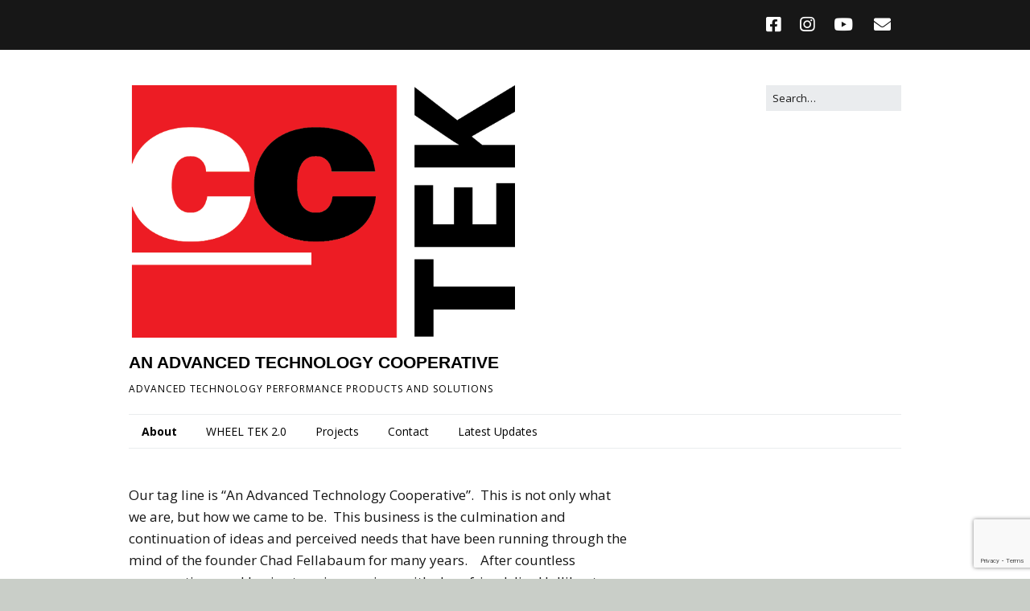

--- FILE ---
content_type: text/html; charset=utf-8
request_url: https://www.google.com/recaptcha/api2/anchor?ar=1&k=6LfGMaEkAAAAAKoh1rBIfKZpWsjC22kTIxMn9dAO&co=aHR0cDovL2NhbmRjdGVrLmNvbTo4MA..&hl=en&v=N67nZn4AqZkNcbeMu4prBgzg&size=invisible&anchor-ms=20000&execute-ms=30000&cb=g71n6se8jfi0
body_size: 48550
content:
<!DOCTYPE HTML><html dir="ltr" lang="en"><head><meta http-equiv="Content-Type" content="text/html; charset=UTF-8">
<meta http-equiv="X-UA-Compatible" content="IE=edge">
<title>reCAPTCHA</title>
<style type="text/css">
/* cyrillic-ext */
@font-face {
  font-family: 'Roboto';
  font-style: normal;
  font-weight: 400;
  font-stretch: 100%;
  src: url(//fonts.gstatic.com/s/roboto/v48/KFO7CnqEu92Fr1ME7kSn66aGLdTylUAMa3GUBHMdazTgWw.woff2) format('woff2');
  unicode-range: U+0460-052F, U+1C80-1C8A, U+20B4, U+2DE0-2DFF, U+A640-A69F, U+FE2E-FE2F;
}
/* cyrillic */
@font-face {
  font-family: 'Roboto';
  font-style: normal;
  font-weight: 400;
  font-stretch: 100%;
  src: url(//fonts.gstatic.com/s/roboto/v48/KFO7CnqEu92Fr1ME7kSn66aGLdTylUAMa3iUBHMdazTgWw.woff2) format('woff2');
  unicode-range: U+0301, U+0400-045F, U+0490-0491, U+04B0-04B1, U+2116;
}
/* greek-ext */
@font-face {
  font-family: 'Roboto';
  font-style: normal;
  font-weight: 400;
  font-stretch: 100%;
  src: url(//fonts.gstatic.com/s/roboto/v48/KFO7CnqEu92Fr1ME7kSn66aGLdTylUAMa3CUBHMdazTgWw.woff2) format('woff2');
  unicode-range: U+1F00-1FFF;
}
/* greek */
@font-face {
  font-family: 'Roboto';
  font-style: normal;
  font-weight: 400;
  font-stretch: 100%;
  src: url(//fonts.gstatic.com/s/roboto/v48/KFO7CnqEu92Fr1ME7kSn66aGLdTylUAMa3-UBHMdazTgWw.woff2) format('woff2');
  unicode-range: U+0370-0377, U+037A-037F, U+0384-038A, U+038C, U+038E-03A1, U+03A3-03FF;
}
/* math */
@font-face {
  font-family: 'Roboto';
  font-style: normal;
  font-weight: 400;
  font-stretch: 100%;
  src: url(//fonts.gstatic.com/s/roboto/v48/KFO7CnqEu92Fr1ME7kSn66aGLdTylUAMawCUBHMdazTgWw.woff2) format('woff2');
  unicode-range: U+0302-0303, U+0305, U+0307-0308, U+0310, U+0312, U+0315, U+031A, U+0326-0327, U+032C, U+032F-0330, U+0332-0333, U+0338, U+033A, U+0346, U+034D, U+0391-03A1, U+03A3-03A9, U+03B1-03C9, U+03D1, U+03D5-03D6, U+03F0-03F1, U+03F4-03F5, U+2016-2017, U+2034-2038, U+203C, U+2040, U+2043, U+2047, U+2050, U+2057, U+205F, U+2070-2071, U+2074-208E, U+2090-209C, U+20D0-20DC, U+20E1, U+20E5-20EF, U+2100-2112, U+2114-2115, U+2117-2121, U+2123-214F, U+2190, U+2192, U+2194-21AE, U+21B0-21E5, U+21F1-21F2, U+21F4-2211, U+2213-2214, U+2216-22FF, U+2308-230B, U+2310, U+2319, U+231C-2321, U+2336-237A, U+237C, U+2395, U+239B-23B7, U+23D0, U+23DC-23E1, U+2474-2475, U+25AF, U+25B3, U+25B7, U+25BD, U+25C1, U+25CA, U+25CC, U+25FB, U+266D-266F, U+27C0-27FF, U+2900-2AFF, U+2B0E-2B11, U+2B30-2B4C, U+2BFE, U+3030, U+FF5B, U+FF5D, U+1D400-1D7FF, U+1EE00-1EEFF;
}
/* symbols */
@font-face {
  font-family: 'Roboto';
  font-style: normal;
  font-weight: 400;
  font-stretch: 100%;
  src: url(//fonts.gstatic.com/s/roboto/v48/KFO7CnqEu92Fr1ME7kSn66aGLdTylUAMaxKUBHMdazTgWw.woff2) format('woff2');
  unicode-range: U+0001-000C, U+000E-001F, U+007F-009F, U+20DD-20E0, U+20E2-20E4, U+2150-218F, U+2190, U+2192, U+2194-2199, U+21AF, U+21E6-21F0, U+21F3, U+2218-2219, U+2299, U+22C4-22C6, U+2300-243F, U+2440-244A, U+2460-24FF, U+25A0-27BF, U+2800-28FF, U+2921-2922, U+2981, U+29BF, U+29EB, U+2B00-2BFF, U+4DC0-4DFF, U+FFF9-FFFB, U+10140-1018E, U+10190-1019C, U+101A0, U+101D0-101FD, U+102E0-102FB, U+10E60-10E7E, U+1D2C0-1D2D3, U+1D2E0-1D37F, U+1F000-1F0FF, U+1F100-1F1AD, U+1F1E6-1F1FF, U+1F30D-1F30F, U+1F315, U+1F31C, U+1F31E, U+1F320-1F32C, U+1F336, U+1F378, U+1F37D, U+1F382, U+1F393-1F39F, U+1F3A7-1F3A8, U+1F3AC-1F3AF, U+1F3C2, U+1F3C4-1F3C6, U+1F3CA-1F3CE, U+1F3D4-1F3E0, U+1F3ED, U+1F3F1-1F3F3, U+1F3F5-1F3F7, U+1F408, U+1F415, U+1F41F, U+1F426, U+1F43F, U+1F441-1F442, U+1F444, U+1F446-1F449, U+1F44C-1F44E, U+1F453, U+1F46A, U+1F47D, U+1F4A3, U+1F4B0, U+1F4B3, U+1F4B9, U+1F4BB, U+1F4BF, U+1F4C8-1F4CB, U+1F4D6, U+1F4DA, U+1F4DF, U+1F4E3-1F4E6, U+1F4EA-1F4ED, U+1F4F7, U+1F4F9-1F4FB, U+1F4FD-1F4FE, U+1F503, U+1F507-1F50B, U+1F50D, U+1F512-1F513, U+1F53E-1F54A, U+1F54F-1F5FA, U+1F610, U+1F650-1F67F, U+1F687, U+1F68D, U+1F691, U+1F694, U+1F698, U+1F6AD, U+1F6B2, U+1F6B9-1F6BA, U+1F6BC, U+1F6C6-1F6CF, U+1F6D3-1F6D7, U+1F6E0-1F6EA, U+1F6F0-1F6F3, U+1F6F7-1F6FC, U+1F700-1F7FF, U+1F800-1F80B, U+1F810-1F847, U+1F850-1F859, U+1F860-1F887, U+1F890-1F8AD, U+1F8B0-1F8BB, U+1F8C0-1F8C1, U+1F900-1F90B, U+1F93B, U+1F946, U+1F984, U+1F996, U+1F9E9, U+1FA00-1FA6F, U+1FA70-1FA7C, U+1FA80-1FA89, U+1FA8F-1FAC6, U+1FACE-1FADC, U+1FADF-1FAE9, U+1FAF0-1FAF8, U+1FB00-1FBFF;
}
/* vietnamese */
@font-face {
  font-family: 'Roboto';
  font-style: normal;
  font-weight: 400;
  font-stretch: 100%;
  src: url(//fonts.gstatic.com/s/roboto/v48/KFO7CnqEu92Fr1ME7kSn66aGLdTylUAMa3OUBHMdazTgWw.woff2) format('woff2');
  unicode-range: U+0102-0103, U+0110-0111, U+0128-0129, U+0168-0169, U+01A0-01A1, U+01AF-01B0, U+0300-0301, U+0303-0304, U+0308-0309, U+0323, U+0329, U+1EA0-1EF9, U+20AB;
}
/* latin-ext */
@font-face {
  font-family: 'Roboto';
  font-style: normal;
  font-weight: 400;
  font-stretch: 100%;
  src: url(//fonts.gstatic.com/s/roboto/v48/KFO7CnqEu92Fr1ME7kSn66aGLdTylUAMa3KUBHMdazTgWw.woff2) format('woff2');
  unicode-range: U+0100-02BA, U+02BD-02C5, U+02C7-02CC, U+02CE-02D7, U+02DD-02FF, U+0304, U+0308, U+0329, U+1D00-1DBF, U+1E00-1E9F, U+1EF2-1EFF, U+2020, U+20A0-20AB, U+20AD-20C0, U+2113, U+2C60-2C7F, U+A720-A7FF;
}
/* latin */
@font-face {
  font-family: 'Roboto';
  font-style: normal;
  font-weight: 400;
  font-stretch: 100%;
  src: url(//fonts.gstatic.com/s/roboto/v48/KFO7CnqEu92Fr1ME7kSn66aGLdTylUAMa3yUBHMdazQ.woff2) format('woff2');
  unicode-range: U+0000-00FF, U+0131, U+0152-0153, U+02BB-02BC, U+02C6, U+02DA, U+02DC, U+0304, U+0308, U+0329, U+2000-206F, U+20AC, U+2122, U+2191, U+2193, U+2212, U+2215, U+FEFF, U+FFFD;
}
/* cyrillic-ext */
@font-face {
  font-family: 'Roboto';
  font-style: normal;
  font-weight: 500;
  font-stretch: 100%;
  src: url(//fonts.gstatic.com/s/roboto/v48/KFO7CnqEu92Fr1ME7kSn66aGLdTylUAMa3GUBHMdazTgWw.woff2) format('woff2');
  unicode-range: U+0460-052F, U+1C80-1C8A, U+20B4, U+2DE0-2DFF, U+A640-A69F, U+FE2E-FE2F;
}
/* cyrillic */
@font-face {
  font-family: 'Roboto';
  font-style: normal;
  font-weight: 500;
  font-stretch: 100%;
  src: url(//fonts.gstatic.com/s/roboto/v48/KFO7CnqEu92Fr1ME7kSn66aGLdTylUAMa3iUBHMdazTgWw.woff2) format('woff2');
  unicode-range: U+0301, U+0400-045F, U+0490-0491, U+04B0-04B1, U+2116;
}
/* greek-ext */
@font-face {
  font-family: 'Roboto';
  font-style: normal;
  font-weight: 500;
  font-stretch: 100%;
  src: url(//fonts.gstatic.com/s/roboto/v48/KFO7CnqEu92Fr1ME7kSn66aGLdTylUAMa3CUBHMdazTgWw.woff2) format('woff2');
  unicode-range: U+1F00-1FFF;
}
/* greek */
@font-face {
  font-family: 'Roboto';
  font-style: normal;
  font-weight: 500;
  font-stretch: 100%;
  src: url(//fonts.gstatic.com/s/roboto/v48/KFO7CnqEu92Fr1ME7kSn66aGLdTylUAMa3-UBHMdazTgWw.woff2) format('woff2');
  unicode-range: U+0370-0377, U+037A-037F, U+0384-038A, U+038C, U+038E-03A1, U+03A3-03FF;
}
/* math */
@font-face {
  font-family: 'Roboto';
  font-style: normal;
  font-weight: 500;
  font-stretch: 100%;
  src: url(//fonts.gstatic.com/s/roboto/v48/KFO7CnqEu92Fr1ME7kSn66aGLdTylUAMawCUBHMdazTgWw.woff2) format('woff2');
  unicode-range: U+0302-0303, U+0305, U+0307-0308, U+0310, U+0312, U+0315, U+031A, U+0326-0327, U+032C, U+032F-0330, U+0332-0333, U+0338, U+033A, U+0346, U+034D, U+0391-03A1, U+03A3-03A9, U+03B1-03C9, U+03D1, U+03D5-03D6, U+03F0-03F1, U+03F4-03F5, U+2016-2017, U+2034-2038, U+203C, U+2040, U+2043, U+2047, U+2050, U+2057, U+205F, U+2070-2071, U+2074-208E, U+2090-209C, U+20D0-20DC, U+20E1, U+20E5-20EF, U+2100-2112, U+2114-2115, U+2117-2121, U+2123-214F, U+2190, U+2192, U+2194-21AE, U+21B0-21E5, U+21F1-21F2, U+21F4-2211, U+2213-2214, U+2216-22FF, U+2308-230B, U+2310, U+2319, U+231C-2321, U+2336-237A, U+237C, U+2395, U+239B-23B7, U+23D0, U+23DC-23E1, U+2474-2475, U+25AF, U+25B3, U+25B7, U+25BD, U+25C1, U+25CA, U+25CC, U+25FB, U+266D-266F, U+27C0-27FF, U+2900-2AFF, U+2B0E-2B11, U+2B30-2B4C, U+2BFE, U+3030, U+FF5B, U+FF5D, U+1D400-1D7FF, U+1EE00-1EEFF;
}
/* symbols */
@font-face {
  font-family: 'Roboto';
  font-style: normal;
  font-weight: 500;
  font-stretch: 100%;
  src: url(//fonts.gstatic.com/s/roboto/v48/KFO7CnqEu92Fr1ME7kSn66aGLdTylUAMaxKUBHMdazTgWw.woff2) format('woff2');
  unicode-range: U+0001-000C, U+000E-001F, U+007F-009F, U+20DD-20E0, U+20E2-20E4, U+2150-218F, U+2190, U+2192, U+2194-2199, U+21AF, U+21E6-21F0, U+21F3, U+2218-2219, U+2299, U+22C4-22C6, U+2300-243F, U+2440-244A, U+2460-24FF, U+25A0-27BF, U+2800-28FF, U+2921-2922, U+2981, U+29BF, U+29EB, U+2B00-2BFF, U+4DC0-4DFF, U+FFF9-FFFB, U+10140-1018E, U+10190-1019C, U+101A0, U+101D0-101FD, U+102E0-102FB, U+10E60-10E7E, U+1D2C0-1D2D3, U+1D2E0-1D37F, U+1F000-1F0FF, U+1F100-1F1AD, U+1F1E6-1F1FF, U+1F30D-1F30F, U+1F315, U+1F31C, U+1F31E, U+1F320-1F32C, U+1F336, U+1F378, U+1F37D, U+1F382, U+1F393-1F39F, U+1F3A7-1F3A8, U+1F3AC-1F3AF, U+1F3C2, U+1F3C4-1F3C6, U+1F3CA-1F3CE, U+1F3D4-1F3E0, U+1F3ED, U+1F3F1-1F3F3, U+1F3F5-1F3F7, U+1F408, U+1F415, U+1F41F, U+1F426, U+1F43F, U+1F441-1F442, U+1F444, U+1F446-1F449, U+1F44C-1F44E, U+1F453, U+1F46A, U+1F47D, U+1F4A3, U+1F4B0, U+1F4B3, U+1F4B9, U+1F4BB, U+1F4BF, U+1F4C8-1F4CB, U+1F4D6, U+1F4DA, U+1F4DF, U+1F4E3-1F4E6, U+1F4EA-1F4ED, U+1F4F7, U+1F4F9-1F4FB, U+1F4FD-1F4FE, U+1F503, U+1F507-1F50B, U+1F50D, U+1F512-1F513, U+1F53E-1F54A, U+1F54F-1F5FA, U+1F610, U+1F650-1F67F, U+1F687, U+1F68D, U+1F691, U+1F694, U+1F698, U+1F6AD, U+1F6B2, U+1F6B9-1F6BA, U+1F6BC, U+1F6C6-1F6CF, U+1F6D3-1F6D7, U+1F6E0-1F6EA, U+1F6F0-1F6F3, U+1F6F7-1F6FC, U+1F700-1F7FF, U+1F800-1F80B, U+1F810-1F847, U+1F850-1F859, U+1F860-1F887, U+1F890-1F8AD, U+1F8B0-1F8BB, U+1F8C0-1F8C1, U+1F900-1F90B, U+1F93B, U+1F946, U+1F984, U+1F996, U+1F9E9, U+1FA00-1FA6F, U+1FA70-1FA7C, U+1FA80-1FA89, U+1FA8F-1FAC6, U+1FACE-1FADC, U+1FADF-1FAE9, U+1FAF0-1FAF8, U+1FB00-1FBFF;
}
/* vietnamese */
@font-face {
  font-family: 'Roboto';
  font-style: normal;
  font-weight: 500;
  font-stretch: 100%;
  src: url(//fonts.gstatic.com/s/roboto/v48/KFO7CnqEu92Fr1ME7kSn66aGLdTylUAMa3OUBHMdazTgWw.woff2) format('woff2');
  unicode-range: U+0102-0103, U+0110-0111, U+0128-0129, U+0168-0169, U+01A0-01A1, U+01AF-01B0, U+0300-0301, U+0303-0304, U+0308-0309, U+0323, U+0329, U+1EA0-1EF9, U+20AB;
}
/* latin-ext */
@font-face {
  font-family: 'Roboto';
  font-style: normal;
  font-weight: 500;
  font-stretch: 100%;
  src: url(//fonts.gstatic.com/s/roboto/v48/KFO7CnqEu92Fr1ME7kSn66aGLdTylUAMa3KUBHMdazTgWw.woff2) format('woff2');
  unicode-range: U+0100-02BA, U+02BD-02C5, U+02C7-02CC, U+02CE-02D7, U+02DD-02FF, U+0304, U+0308, U+0329, U+1D00-1DBF, U+1E00-1E9F, U+1EF2-1EFF, U+2020, U+20A0-20AB, U+20AD-20C0, U+2113, U+2C60-2C7F, U+A720-A7FF;
}
/* latin */
@font-face {
  font-family: 'Roboto';
  font-style: normal;
  font-weight: 500;
  font-stretch: 100%;
  src: url(//fonts.gstatic.com/s/roboto/v48/KFO7CnqEu92Fr1ME7kSn66aGLdTylUAMa3yUBHMdazQ.woff2) format('woff2');
  unicode-range: U+0000-00FF, U+0131, U+0152-0153, U+02BB-02BC, U+02C6, U+02DA, U+02DC, U+0304, U+0308, U+0329, U+2000-206F, U+20AC, U+2122, U+2191, U+2193, U+2212, U+2215, U+FEFF, U+FFFD;
}
/* cyrillic-ext */
@font-face {
  font-family: 'Roboto';
  font-style: normal;
  font-weight: 900;
  font-stretch: 100%;
  src: url(//fonts.gstatic.com/s/roboto/v48/KFO7CnqEu92Fr1ME7kSn66aGLdTylUAMa3GUBHMdazTgWw.woff2) format('woff2');
  unicode-range: U+0460-052F, U+1C80-1C8A, U+20B4, U+2DE0-2DFF, U+A640-A69F, U+FE2E-FE2F;
}
/* cyrillic */
@font-face {
  font-family: 'Roboto';
  font-style: normal;
  font-weight: 900;
  font-stretch: 100%;
  src: url(//fonts.gstatic.com/s/roboto/v48/KFO7CnqEu92Fr1ME7kSn66aGLdTylUAMa3iUBHMdazTgWw.woff2) format('woff2');
  unicode-range: U+0301, U+0400-045F, U+0490-0491, U+04B0-04B1, U+2116;
}
/* greek-ext */
@font-face {
  font-family: 'Roboto';
  font-style: normal;
  font-weight: 900;
  font-stretch: 100%;
  src: url(//fonts.gstatic.com/s/roboto/v48/KFO7CnqEu92Fr1ME7kSn66aGLdTylUAMa3CUBHMdazTgWw.woff2) format('woff2');
  unicode-range: U+1F00-1FFF;
}
/* greek */
@font-face {
  font-family: 'Roboto';
  font-style: normal;
  font-weight: 900;
  font-stretch: 100%;
  src: url(//fonts.gstatic.com/s/roboto/v48/KFO7CnqEu92Fr1ME7kSn66aGLdTylUAMa3-UBHMdazTgWw.woff2) format('woff2');
  unicode-range: U+0370-0377, U+037A-037F, U+0384-038A, U+038C, U+038E-03A1, U+03A3-03FF;
}
/* math */
@font-face {
  font-family: 'Roboto';
  font-style: normal;
  font-weight: 900;
  font-stretch: 100%;
  src: url(//fonts.gstatic.com/s/roboto/v48/KFO7CnqEu92Fr1ME7kSn66aGLdTylUAMawCUBHMdazTgWw.woff2) format('woff2');
  unicode-range: U+0302-0303, U+0305, U+0307-0308, U+0310, U+0312, U+0315, U+031A, U+0326-0327, U+032C, U+032F-0330, U+0332-0333, U+0338, U+033A, U+0346, U+034D, U+0391-03A1, U+03A3-03A9, U+03B1-03C9, U+03D1, U+03D5-03D6, U+03F0-03F1, U+03F4-03F5, U+2016-2017, U+2034-2038, U+203C, U+2040, U+2043, U+2047, U+2050, U+2057, U+205F, U+2070-2071, U+2074-208E, U+2090-209C, U+20D0-20DC, U+20E1, U+20E5-20EF, U+2100-2112, U+2114-2115, U+2117-2121, U+2123-214F, U+2190, U+2192, U+2194-21AE, U+21B0-21E5, U+21F1-21F2, U+21F4-2211, U+2213-2214, U+2216-22FF, U+2308-230B, U+2310, U+2319, U+231C-2321, U+2336-237A, U+237C, U+2395, U+239B-23B7, U+23D0, U+23DC-23E1, U+2474-2475, U+25AF, U+25B3, U+25B7, U+25BD, U+25C1, U+25CA, U+25CC, U+25FB, U+266D-266F, U+27C0-27FF, U+2900-2AFF, U+2B0E-2B11, U+2B30-2B4C, U+2BFE, U+3030, U+FF5B, U+FF5D, U+1D400-1D7FF, U+1EE00-1EEFF;
}
/* symbols */
@font-face {
  font-family: 'Roboto';
  font-style: normal;
  font-weight: 900;
  font-stretch: 100%;
  src: url(//fonts.gstatic.com/s/roboto/v48/KFO7CnqEu92Fr1ME7kSn66aGLdTylUAMaxKUBHMdazTgWw.woff2) format('woff2');
  unicode-range: U+0001-000C, U+000E-001F, U+007F-009F, U+20DD-20E0, U+20E2-20E4, U+2150-218F, U+2190, U+2192, U+2194-2199, U+21AF, U+21E6-21F0, U+21F3, U+2218-2219, U+2299, U+22C4-22C6, U+2300-243F, U+2440-244A, U+2460-24FF, U+25A0-27BF, U+2800-28FF, U+2921-2922, U+2981, U+29BF, U+29EB, U+2B00-2BFF, U+4DC0-4DFF, U+FFF9-FFFB, U+10140-1018E, U+10190-1019C, U+101A0, U+101D0-101FD, U+102E0-102FB, U+10E60-10E7E, U+1D2C0-1D2D3, U+1D2E0-1D37F, U+1F000-1F0FF, U+1F100-1F1AD, U+1F1E6-1F1FF, U+1F30D-1F30F, U+1F315, U+1F31C, U+1F31E, U+1F320-1F32C, U+1F336, U+1F378, U+1F37D, U+1F382, U+1F393-1F39F, U+1F3A7-1F3A8, U+1F3AC-1F3AF, U+1F3C2, U+1F3C4-1F3C6, U+1F3CA-1F3CE, U+1F3D4-1F3E0, U+1F3ED, U+1F3F1-1F3F3, U+1F3F5-1F3F7, U+1F408, U+1F415, U+1F41F, U+1F426, U+1F43F, U+1F441-1F442, U+1F444, U+1F446-1F449, U+1F44C-1F44E, U+1F453, U+1F46A, U+1F47D, U+1F4A3, U+1F4B0, U+1F4B3, U+1F4B9, U+1F4BB, U+1F4BF, U+1F4C8-1F4CB, U+1F4D6, U+1F4DA, U+1F4DF, U+1F4E3-1F4E6, U+1F4EA-1F4ED, U+1F4F7, U+1F4F9-1F4FB, U+1F4FD-1F4FE, U+1F503, U+1F507-1F50B, U+1F50D, U+1F512-1F513, U+1F53E-1F54A, U+1F54F-1F5FA, U+1F610, U+1F650-1F67F, U+1F687, U+1F68D, U+1F691, U+1F694, U+1F698, U+1F6AD, U+1F6B2, U+1F6B9-1F6BA, U+1F6BC, U+1F6C6-1F6CF, U+1F6D3-1F6D7, U+1F6E0-1F6EA, U+1F6F0-1F6F3, U+1F6F7-1F6FC, U+1F700-1F7FF, U+1F800-1F80B, U+1F810-1F847, U+1F850-1F859, U+1F860-1F887, U+1F890-1F8AD, U+1F8B0-1F8BB, U+1F8C0-1F8C1, U+1F900-1F90B, U+1F93B, U+1F946, U+1F984, U+1F996, U+1F9E9, U+1FA00-1FA6F, U+1FA70-1FA7C, U+1FA80-1FA89, U+1FA8F-1FAC6, U+1FACE-1FADC, U+1FADF-1FAE9, U+1FAF0-1FAF8, U+1FB00-1FBFF;
}
/* vietnamese */
@font-face {
  font-family: 'Roboto';
  font-style: normal;
  font-weight: 900;
  font-stretch: 100%;
  src: url(//fonts.gstatic.com/s/roboto/v48/KFO7CnqEu92Fr1ME7kSn66aGLdTylUAMa3OUBHMdazTgWw.woff2) format('woff2');
  unicode-range: U+0102-0103, U+0110-0111, U+0128-0129, U+0168-0169, U+01A0-01A1, U+01AF-01B0, U+0300-0301, U+0303-0304, U+0308-0309, U+0323, U+0329, U+1EA0-1EF9, U+20AB;
}
/* latin-ext */
@font-face {
  font-family: 'Roboto';
  font-style: normal;
  font-weight: 900;
  font-stretch: 100%;
  src: url(//fonts.gstatic.com/s/roboto/v48/KFO7CnqEu92Fr1ME7kSn66aGLdTylUAMa3KUBHMdazTgWw.woff2) format('woff2');
  unicode-range: U+0100-02BA, U+02BD-02C5, U+02C7-02CC, U+02CE-02D7, U+02DD-02FF, U+0304, U+0308, U+0329, U+1D00-1DBF, U+1E00-1E9F, U+1EF2-1EFF, U+2020, U+20A0-20AB, U+20AD-20C0, U+2113, U+2C60-2C7F, U+A720-A7FF;
}
/* latin */
@font-face {
  font-family: 'Roboto';
  font-style: normal;
  font-weight: 900;
  font-stretch: 100%;
  src: url(//fonts.gstatic.com/s/roboto/v48/KFO7CnqEu92Fr1ME7kSn66aGLdTylUAMa3yUBHMdazQ.woff2) format('woff2');
  unicode-range: U+0000-00FF, U+0131, U+0152-0153, U+02BB-02BC, U+02C6, U+02DA, U+02DC, U+0304, U+0308, U+0329, U+2000-206F, U+20AC, U+2122, U+2191, U+2193, U+2212, U+2215, U+FEFF, U+FFFD;
}

</style>
<link rel="stylesheet" type="text/css" href="https://www.gstatic.com/recaptcha/releases/N67nZn4AqZkNcbeMu4prBgzg/styles__ltr.css">
<script nonce="1yn7kr8Q8uGAWNaWBttk3Q" type="text/javascript">window['__recaptcha_api'] = 'https://www.google.com/recaptcha/api2/';</script>
<script type="text/javascript" src="https://www.gstatic.com/recaptcha/releases/N67nZn4AqZkNcbeMu4prBgzg/recaptcha__en.js" nonce="1yn7kr8Q8uGAWNaWBttk3Q">
      
    </script></head>
<body><div id="rc-anchor-alert" class="rc-anchor-alert"></div>
<input type="hidden" id="recaptcha-token" value="[base64]">
<script type="text/javascript" nonce="1yn7kr8Q8uGAWNaWBttk3Q">
      recaptcha.anchor.Main.init("[\x22ainput\x22,[\x22bgdata\x22,\x22\x22,\[base64]/[base64]/[base64]/bmV3IHJbeF0oY1swXSk6RT09Mj9uZXcgclt4XShjWzBdLGNbMV0pOkU9PTM/bmV3IHJbeF0oY1swXSxjWzFdLGNbMl0pOkU9PTQ/[base64]/[base64]/[base64]/[base64]/[base64]/[base64]/[base64]/[base64]\x22,\[base64]\\u003d\\u003d\x22,\x22InzCgGE3wqbDtGPDlsKNw5jCpV0Dw7DCqgoVwp3Cr8OXwrjDtsKmEHvCgMKmETwbwokRwr9ZwqrDg0LCrC/DuVVUV8Kqw7wTfcKGwoIwXWLDrMOSPD1CNMKIw5rDtB3CuiM7FH96w7DCqMOYacO6w5xmwrNiwoYLw4FibsKsw4jDpcOpIgbDlsO/wonCvcONLFPCusKhwr/[base64]/Dp8OFDsKgwqZ+wqfCi8Odw5XDvAwaM03DrWcHwonCqsKuVcKDwpTDoyXCq8KewrrDh8KNOUrCtsOyPEkDw5cpCFnCrcOXw63DicOvKVNdw6I7w5nDjk9Ow40BdFrChR5Nw5/DlG7DjAHDu8KjUCHDvcOTwozDjsKRw5E4XyAzw5UbGcO6V8OECU3CkMKjwqfCkcO0IMOEwoEnHcOKwo/Cj8Kqw7pMIcKUUcKkQwXCq8O2wpU+wod4wr/Dn1HCrsOSw7PCrzvDhcKzwo/Dt8KPIsOxf0RSw7/Cuyo4fsK3wpHDl8KJw5bChsKZWcKKw5/DhsKyNsOlwqjDocKdwr3Ds34uL1clw7/CvAPCnEM+w7YLFzZHwqc4aMODwrwiwo/DlsKSGsKMBXZ4T2PCq8OcLx9VdMK6wrg+LcOqw53DmVARbcKqNsOpw6bDmDvDssO1w5pQLcObw5DDmSZtwoLCvsOowqc6OQ9IesOlWRDCnHELwqYow53CmjDCig7DssK4w4UwwonDpmTChMK5w4HClgfDlcKLY8O4w58VUXjCr8K1Qw8CwqNpw6jCqMK0w6/Dh8Omd8KywrplfjLDpMOEScKqRsOeaMO7wofCiTXChMKhw4PCvVlpDFMKw4VeVwfCtsK7EXljMWFIw5RJw67Cn8OwLC3CkcOXAnrDqsOXw43Cm1XClMKcdMKLTMK2wrdBwqkBw4/DugDCrGvCpcKsw4N7UFddI8KFwqDDpELDncKROC3DsXEgwobCsMOLwrIAwrXCjMOdwr/DgynDlmo0dlvCkRUfH8KXXMO/w70IXcK1WMOzE3wlw63CoMOFWg/CgcKjwq4/X0zDk8Oww45cwpszIcOlA8KMHjzCiU1sEcKrw7XDhBx8TsOlO8Ouw7A7SsOtwqAGOGARwrsSDnjCucOSw4pfawXDpyhlDC/Dig8tDcOawqfCkSYxw67DsMK0w7BVIMKfw6TDgMOCN8Kvw5XDtQHDnygzfsKqwr0Kw4ddZMOwwrQoYMK/w4XCtlx4OmvDjwgbdUdAw77DvnHCocKLw6zDkFh2DcKnTQ7CsmbDllnDrVnDixnDpcKJw5rDu1VawqIbBMOyw6nCnlLCrMOoScOow57DlB87RmLDrcOIwpXCmUBXHXjDj8KjQcKkw5t+wozDj8KsXkTDk2/DuhjCjsK8wpDDkHBPdMOuHMOgMcKrwp1iwr3Cvg/Di8OZw74MPsKCcMKofMKVecKSw4B9w55ow7tDZ8OUwpXDvcKxw6FOwobDkMOTw5x7w4wxwrwhw6nDq38Mw51Bw4fDpcOVwq3CjAbCnXPCvyLDtjfDicOhwprDuMKFwqRwOyUpAk1gfF/CrT3DjsOZw4fDjsKCZMKDw5FGOX/CnH1wfxPDs2Z+VsOUGMKHGhjCilLDjgzCvFrDphHCocORWHMhw4XDmMOHF1fCtcKhQMO7wqhSwonDv8OnwpXChcO+w6fCtMOCCcOEclrDmMKhYU5Cw4/DsS7Cl8KLJMK4wrZjwq/Cq8ORw6EhwqHCkl0UPMOcwoE8DV0PSGUNaH8yXcOyw5JYdCTDrEHCvTsPGHrCv8Ovw4ZWFldswpIBfUB4Nhhzw79jw7cIwpVawrTCmRzDrG3CshXCuR/Cr0t+MBcaPVrChw84MsOwwpHDjUzCmMKnfMObF8ORw6DDhcKIKcKew4JNwpvDvA/Cg8KYcRwxFnsRw6gwRC0yw5QKwpV3AcKjPcOswrccMnrCjBzDkWTCv8OZw6p0fjJBw5TCtsKdLMOXesKnwq/CocOGUntZdR/CgXjDlcKafsOgHcKfBnXDscK+SsOdRsKBAsOlw77CkT7DjlsBSsOhwrPCqBnCt3wIwrHDicK6wrDCusK/dVzCicKuw704w5TCmcKMw5HDvhnCisK6w6zDphjDtsKqw7jDu3nDocK3bDDCqcKXwo3Dj03DnBfDlSsjw68nJsOTcsOOwpTChx7DksOYw7lMW8KpwrzCucKJe2Y7wrfCjlDCtsKQwopcwp0/F8KxAsKsJMORSRg3wqFTMcKywq7Cp3/CmjVOwpPCgsK0H8OKw40SQ8KJQDQgwqlTwrUcWsKtNMKeXMOqe0BywrPCvsOFAWI5Smh+HUhdbUXDqnMuHcO1asOZwp/DosKybBZFTMODMgYYWcK+w4nDihtmwqFZXhTClHRcXVfDvsO5w4PDicKOBSfConpwLDDCvFTDucKkB1bCqGk1wo/CksKSw7TDjAHDp0d/w43CgMOpwoEQw5vCuMORVMOoLsKbw6rCv8OJMzIZM27CqsO4HsOHwpEjL8KKJmXDhcOTLcKKFDzDt3zCpcOaw5PCuGDCoMK/J8OEw5fCm2QJNTnCnz4IwrrDlsK/ScOrZ8KuBMKRw47Dt1/CicO2woTCncKYF1ZOw4PCqcONwq3CvzogasO/w4fChztnwr3DucKMw6vDj8O9wojDm8OnKsOpwqDCoF7Cu0/DshQpw5d7wrXCiWsHwqLDosKmw4bDghNAPTRlA8O2e8KxSsOIesKXVBNWw5Ruw4xjwq9iLWbDmhwgJsKqKMKew5UxwqjDtcOyeULColQgw7YxwqPCsnp5wqhnwrY7MmbDrUFjCHBLwpLDtcO8C8KhE3fDsMO7wrpBw4DCnsOoCsKjwq5aw4QPGlIWw5VzGAvDvjPCqD/[base64]/Dm2UJw73Ckw5fFsK1w7HDlhsJAsOHZl3DhcKLw73DhcKSGcO0Q8OlwrfClBjDqgImNjfDrsKiK8KJwrXCgG7DgcK5w6pkw5fCrUDCjAvCvMKgbcKEw5sWecONw57Dv8Ohw41GwrHDimvCsSVkSzkQCnoeaMOMdX3CrS/DqMOKwqDDmsOjw71ww4PCsQJZwpZcwr/[base64]/DjEs0w4vDt0LCrTVcWHXCm3zDiMOQw7XDrXvCm8Kew4DCiV3DksOFfMOTw53CsMONYjFOwojDu8OFcm3DrlYvw7/DmSYmwqJQMyjDiUVUw69PSx/CoUzCuzHCh30wNEMSRcOUw4tlX8KpHw/CusKWwpfDlsOmcMOLacKYwqDDvC/Dq8O6R1IFw6/DvyjDo8K/McO6QcKWw43DlcKEUcK2w6PCmMKnQcOyw6fCu8KqwpHDoMKoRXQDw43DhCLCpsKKw6xVNsK3w6dJI8O4L8OmQyTCtMOsQ8OrfMO3w4ozHcKIwpzDlDB5wosPIRI/BsOSey3CvnslA8KHZMOXw7TDuTHDgB3Co0EFwoDCv2Njw7rCthpbZSrDusOLw48cw6FTPifCt2RhwoXCkCRiJmbCiMOXw5/DuQ5NQcKuw5gaw4XCvcKfw5LDicOSY8O1wqMYH8OHF8KoWMOGG1Y2wrTDn8KFHsKjZTdiFcK0PAvDicKlw7lxWCXDo2rCi3LCksOjw5TCsynCnC/DvcOIwpt+w7RTwoJiwpfCkMKMw7TCiyRBw5hlTEvDgcKlwrhjekQncThXTmPCp8KTVzNDJyZCP8OZOMOhUMKsLAHDscOlExTClcOSH8K6wp3DohQnUiRHwq0Pf8OVworCkRtcBMKEdg7DjMKXwrhXw5dmGsKGN0/CpATDk30kwrgIwonDlcK0w43Dhlk9BgdpXsKcCcODf8Orw6rChyBOwqXCncOieTMkJsOVaMO9wrDDusOWMkTDq8K9w7wQwoY3WQjDiMKAbyPCoXZpw5DCrMOzVsKvwpPCowUww7zDjsKVQMOLccKawpJ2d3zClRZoWU5ow4PCuAANfcKuw67CrmXCk8O/wr1pTCnDsjzCnMOhw4NYNHZOwqsVSULChh/Co8OiSy0VwoDDoQoBZUMgVUEnRk/DgBdYw7Upw5loKcKgw7Z4LMOFW8Kowo1mw5V3Zghkw4DDs3xgw4dVWcOAw7MQwqzDsXLCpx8qfcOMw5x8w7htccK6wq3DuxPDkE7Do8KPw6/Dl1prHi1swqHCtCotw43DgifCgEXDiVUBwoIDYMKmw4F8woZWwqJnOcK/w4/CpcOBwp1nC1vDhMO8fCUKRcKWCMO5KxrDo8O6KsKOAylNZcOUYV/CkMOUw77DncOrCgbDjMOqwojDvMOlLR0dwoDCulbCtVZsw5kDIsO0w4Y/wotVbMKaworDhQ7CqTd+wo/DssKxQQ7Dh8OSwpMNEsKqGw3DtE3DrcOOwoHDmTbDmMKLZBbDmxbDrD9OK8Kkw40Fw7Y6w5oLwppCwrVkQVl3RH5FasKMw47Du8KfWHjCmk7ChcKlw59fwpnCp8KPNgPCnWRMccOpKMOaChPDlSAFEsOGADnCl0HDmmgnwoE5XF7CsHBWwqlpGXrDlE/CtsKyEzzCo3DDsFPCmsOYLwpTNTUkw7dCwoofw6xNQVEAw77ChsKmwqDDgTIUw6Jjw47DtcOaw5ECwofDu8OQZXsvwpJHbmtXwpPCkyl/XMOyw7fCqFoLfhLCjk53woDCk0x6w4TCvMOyfideVwjDhB3CuDosQ2tzw7V4wqMEEcO8w4/[base64]/DjMORAMOjwqcRMMOWw5tUYnrCmFVEw5t8w4A9w6wwwr/[base64]/CgcOmGXHDjm0MQMKZIzU3w4XCk8OtAG/Dnl56DcOfwo4uelBFJw7Dg8KywrIHZsKycnvCvxjCpsKbw4tbwp81wpHDqk/Cr2wTwqTCqMKZwqpVEMKuSMOzAwbCrcKHIn4QwrhEAEogUGDCvsK1wqcFSFF8M8KIwqnCqHnDj8KZw4RVw6sbwpnDksOSXU8LBsKwLhjCqGvDhcO9w6tYLXzCvMKBejXDqsKtw4Y/w4lzwqN4KGzDrcOJGsOOe8KsWS18wo7DgQtiAUjDglRsdsO9URRew5LCqsKpWzTDlMKWGMOYw6XCpsOgasOmwosUw5bDhcKlDcKRw5LCisKvH8KMJXjDjQ/CuxBjcMKTw7zCvsOKw6VswoEYBcKMwotXHCjChwsbEMOCCcKQdRA0w4oyW8OwesKfwonCn8K+wqhtThfDo8Ouwr7CoATDuT/DkcOLCcKkwozDqXjCj0HDhGjCvlojwq0LZMOlw7LCiMO0w65nwoXDnMO9NC5hw6VyQsOyfGV6wqonw6fDnVVdfHXDlzfChsOPwrpAYMOQwo82w7sxw4XDmsKZDExZwrLCkWcedcKxHMKjLcOowr7Ci08hTcK2wr/Cl8KuHFZ0w7TDnMO4wqBtVcOlw4/Cqjs4Y1HCvxLDicOtw4k1w5TDtMK7wq3DgTrDrELDvyDDr8Obwo9lw6prVsK/wrVCV3gpLcKcJjgwLMKQwpMVw7HDuTXCjG7DgnbCkMKbw5fCpznDgsKuwrvDul7Dg8OIwobCiy0yw6Urw4NZwpQNJ3NWKcKYw6c9wqHDi8OLwpnDkMKDUB7CpsKzWDE3YsK3ccO4U8KWw50ePsKFwpYxLTDDvMK2wobCmnJOwqjDrSzCgCzDvDMvCkdBwoPCsF/Dk8K8ccOlw4oNL8KlM8KOwo7CkFRDfms/WcK2w4IGwqVNwqlVw47DuBzCoMKow4Qqw4/DmmQRw4wGXsKSJF3CvsOjwoLDgSvDh8KwwqDCiAF6wotgwpETw6Zuw64eN8O/A1jConvCgcOELFXDqMKxwqvCisOlEgN8w4nDmBRiHTTDi0/DsFEpwqljwpPCk8OeHTUEwrQPesOMPD/[base64]/[base64]/[base64]/[base64]/wqAswq7Ckg3DmcOFwovCt8KMfhxQworCg8OfTcKawpvDoyvDmC7CkMK8wojCrsKxaDnDi3HDnw7DtMKiRcKCIX5hJkMbw5nDvit/w5HCr8OLRcOLw6nDlGM4w6hxUcKIwq4MGhVRRQrCjnTDn2EzRsKnw4JmUsOqwqwFdADCiU0lw4DCucKIC8Khe8KUMcOhwrLCnsKlw7lswrJMJ8OTekvDm2FBw5HDghnDpCwiw6IPQcO7wpU7w5rCocOCwqcAWCY7w6LCrMOMVC/DlcKnGsOfw6piw5wQFsOXGsOmEcO0w6ErX8OuJR3CtVZaalc/w5rDg2gtwoPDvMKiQ8KybMOVwonDtsOnEUnDrsK8XnEswoLCqsOOA8KSJUfDjsKKVADCoMKdwqBkw41xwonDhsKNWCV0KcOlc2nCu28gGMKfEhjCrsKLwqw9SDnCjmPCml3CuFDDnj40w7Z0w7PCtXbCjTZGZsOyVgwCw6HCosKXIHLDgG/CusOww4JewqNVw5FZZyLCnmfDksK5w5Zgw4c7a2p6w7cdJsK/RsO5ecOYwqFvw4PDmDAww5DDosKWRx3CrsKzw7lpwrvCn8K7DcOMWVjCvyzDrT7Cp3zCvB/Doi9+wrVQwojDtMOhw6UDwoMSF8O9JGl3w4bCqcKtw5/[base64]/[base64]/Dr8KjCcOYw7PDlwpaY0HCpWLDhVzCq8OnSsKow5zDgALCtgfDksO8QH4aQcO1JsKzalg1KUBWwrTCjjJWwpDCksKMwqhSw5bDvMKSw7g5U0hYA8KQw7DDiTlpG8OjbzAkchYwwo0EHMOdwr/DhCdDOBhiDsO/woEEwq00wrbCtMO9w5Y7TMOXTsOdCC/[base64]/w4UKwowkMBVELGPDqMKhwrNjYEXCj8KgV8O8wr3Dv8OYWMOjWx/[base64]/[base64]/OMOiwpfCngzCvMOzGsOcSGEXPCEsw5dwd1nCszlow5DDlTLDgAoNI3DDmyTDlcKaw6M7w5jCt8KLFcO5bRpoZ8O1woZzPR7DrcKTOcKfwoHCvw5WOcOww7E8UMK+w7gZbCpzwqsvw5nDrUZDTcOrw7zCr8OoKMKtw61/woVkwqlfw5x/[base64]/ZU7DvB/CmRxvw6vDlTcJbsKTHAXChknCiAVMawnDh8KRw5d4ccKze8KJwox6wrQKwosmVEh+wrnDrMKCwqnCljRWwpDDrFQpPRk4A8OzwovCjkvCjzMUwpLDuxwvaQsiCsKjGyzChsKawpvCgMK1e1fCoxxQL8OKwpoLAynChsK8woUOFWo+eMO+w7vDni/[base64]/[base64]/CsxzDizwAw5jDicK6w7MKw67CncODFcKWGsKcDcOYwrx2PCHCoixifB3CnsOZdAUrHsKcwpoywqg6T8Kiw6dIw7Vywp1uWcK4GcKKw6B7dy5jw7ZHw5vCrcKgfcOWQyXCmMOyw4VFw4PDm8KtWcO3w7XCuMOow5ogwq3Cm8KgIhLCtFohwqnDlcOlUXF/VcOrH3XDncKrwopZwrLDtcOzwpFLwrrDm1dww6Nuw74Rwo0WcS7CtTrCuWTDkw/[base64]/Ck2lBwqrCsEozLsOlf8OKOMOsb1fCrVPDkgl7wrXDjD/CklEsIELDp8KkasOJQxfCv1RcJMOGwopwJ1rCligPwolKw6TCucKswrFAQ2HDhC7Cozwrw7HDjS4EwrjDhVU0woTCk0VCw6nCgyc2wqcJw4Faw7kVw4tUw7c/[base64]/w4fCpMOOwrpqAsKXJsO8RDPDicKIw67DmhrCvsKdIMO/V8O2NGp3UicLwq1ww55pw6nDohjDtQYxEsOfaTXCsWIKW8O5wr3CtUZKwovCtRdLaWPCsHLDkh9hw6xLFsOncxxew4lALDZpw6TCmBLDnsOOw7ppKcKfIMOzE8Kzw4EZAcKYw5LDlsO4O8Kuw4nChsOWM2bDksOZw50cH0rCkBnDiSYFOsOSUgw/w7HDvEzCqcOlGUXCvlpew5MUw7bCi8KfwprClsKBWRrDtmnCmcKGw5bCjMOTecKAw644woXDv8KRCkp4VGMVVMKswqfClzbDmHTCsSoqwpgjwrXCk8O1CsKTWC7DskkeesOnwpfCs2d3WVUSwovCjTRyw5hJbVXDvx3CmEMuC8K/w6LDjcKfw58xE3rDvsO5wo/[base64]/CqHHCj3RzE8KZecOJw70Hw5Mkwqp0NibCscKMXCXDusKaX8KOw4NFw6ZADcKCw7jDrcOYwrbDpVLDhMKiw6zDosOrLUHDq31zc8KQwpHDsMKSw4NGUkJkAwzCnHp7wonClB8Sw7nCrcO/w4zCu8OIwrfDqHTDscOlw43CvUTCnWXCo8OXJjdRwp5DTlPCnMOhw4TCnmTDnh/DlMO+JyhhwowXw4YJfn09aV95QCd+I8KXNcOFTsK/w5PCsQPCpcO2w4YDZDtKeG7Cj01/w7vCqcO6wqfCnXNgw5fDvSZzw6LCvixMw4sUM8KMwoZzHsKQwqgsTXRKw7XDpmIpDFciIcKKw65FZjIABMKpd2/DlcKQG3bCgsOYGsKFPAPDg8KMw4siE8Kow6tqwp3DoXJ/w5DDo3jDjXLCmsKGw5/CghloE8OswpoJdDnChsKwFXMCw4MJWMOGTzxSdcO7wodzY8Kow5zDo2fCr8KkwpkPw6xhZ8Oww6IiNlk/X1txw5smWyPDg2QZw7TCocKLEkwXc8K/KcKAERVNwrDCj2pXciFhI8KDwpbDiDAhw7FJwr55R0HDsnDDrsKRb8K6w4fDv8Onwr7ChsO2NkPDqcOrZy/[base64]/[base64]/wqvCvcO/w5/[base64]/[base64]/Dn8OEB8OfZE4zEyEaJ8KXwr7CjBg0w57ChkvDshbCgwB3wrrDrsKZwrZDPHN+w7PClFnDmcKgJ10pw5JKeMKEw6I1wq53w5/DmlXDrEdxw4Ihwpcyw47DjcOqwrDDkMKmw4AjLcOIw4TDiz/DosOhV0bCnVTClsO7AybCrsK+IFvChsOrwrIGBioEwo3Di2lxccOJVsKYwq3CojnCi8KWcsOwwo3DvAd4GyvCkQLDu8OBwrYGwr3Cq8Orwr3DqBvDmMKaw4HDrRU2wqvCnwXDlMKpNQcPARPDkcOcJgrDusKKwqMIwpDDjUwGw7kvw5PCgg/DocOhw67CqsObPsOIC8OrdsOqD8KVw6VUYsOow4jDtVZ+TcOoMsKZasOvJsOPRyfCrMKnwpkKRxrDiw7DhsOBwonCuxkUwr9/wpfDnQTCr0BAwrbDg8K9w67DuGVTw7NNPsKmLcOAwrYFD8KZEGpcwonCuzjCicKMw5I4cMKDZ2Fnw5Qgwr1QDTjDg3U8w4E3w5cUw7rCoHbClnpGw5DDgSIqFXLCmnRKwonCmUnDpGvDgcKrRHAQw4rCggjCkh/DvsKxw47CjMKCw79iwpVGFx7DoWdvw5LDssKtF8KgwpXDg8Kvwr0KXMOjBsKKw7Vhw7s2CBIHEkrDi8OWw6TCoB/CoXrCqxbDnEx/VUcfejHCisKkcB4fw6vCusKGwpl6IcK3wqNXTBnCuUYtworCkcOOw7rDgAkCYzHCgXN+wq9XNcOfwpTCiiXDlsKOw5kEwrQyw4xWw5Amwp/[base64]/[base64]/Dk8K8wrtgw4LCu1zCmyLDgRwkw5jDi8Krw7nDscK2w6PCjy8Vw4oRZMKfKmnCpjvDp0glwq0rPnBCCsKtw4hsAEgYXH7CsVzChcKlO8KHc27Cthssw5BEw4/[base64]/[base64]/VsOywqHCh8KhQR1Hw7oew5HCscOdw5EpwqrDgCAkw6rCjxDCq3DCncKxwo8LwrnCq8OhwrAjw4XDksOnw5fDk8OzUcOfcnnConAgwpDDhMKjwo9jw6PDscOmw7x7PBXDicOJw7lQwoN/[base64]/Cm8ORw5vDnz7DjFfCl8OaDsKqw4gEVwl2wpsNFwcxwonDgsKow53DrcOCwrDDgMKYw7FvfcKkw6DCjcOmwq0PYz7ChVptC3UDw60Kw5x/wo/Cu3rDu0UjTRbCnsO5DHXCgA7CtsK7NhrDiMKHw7PCmcKYZG1pJVReC8K5w6kOKjPCh1RTw6TDmm0Pw441wrzDhMKnBMOfwpXCuMKjHlbDmcO/G8KowpNcwoTDo8KVLUfDjUYMw6bDlhcbU8KiFlxTwpDDiMKqw57CjcK5GXfCpzt7NMOnAcKUdcOYw5FCIDLDpcOww4PDoMO7w4bCqMKxw7RFOMKnwojCm8OacxTDv8KhIMOUw4h/wqfDocKuw658bMO6bcKHwpQ2wprCmsK4TEjDtMKSw5LDg09cw5REHcOpwp9zQyjDs8OPPBsbw7DDhAV4w7DCpAvCpDHDmzTCiAtMwr/Dq8KiwpnCnsOMwoUNHsO1XMKKEsODNxXDs8KiIRdPwrLDt1x9wrotKQQCHk5Xw6TDk8Kfw6XDosKbwpEJw4MdRGIUwrxWKDbCmcOMwo/DocK+w4fCrwHDsHE5w7rCrsOeGsOOdAXDpF7Dm0/DuMOkXVxSeW/CrHPDlsKHwqJ6YBZ+w5nDuRoRM1/[base64]/[base64]/Dh1QbwqJjRcKkwq3Co8O+w6xySsKDJQxIwojDocK/[base64]/ClsKsOwsiw5ohwq9CHxR2eMKEfUPDlsOqw7rDpMKKwoTDocKBwofCjTXCkMO3CyLCuQEMGVRlwrLDiMObOcKnCsK2M0/CtMKLwpUhRcKlOEtJV8K7C8K7EwjCl1fCncOww5DDjcKuDsKBwqfCqsKsw43DmUlrwqIDw7tNInAuTyVGwqDDrkPCn2PCtAPDoi3Cs3jDsyXCrsOpw50cNE/CoXMnLMKlwphdwqLCqcKqwrAZw4USY8OgCcKOwqZpGcKCwrbCm8Kkw7clw7Vww6sgwrZfB8OXwr5MEDnCg0Q9wo7DgBvCg8OXwqUXDEfCiCFfwq8/woZMC8Old8K/wqR6w5VBw5RHwoBQIEPDqjXCpnvDokB0w6rDucKvSMO1w5PDh8OOwrvDscKSwqDDncK4w6XDqsOjE2xyUHRpw6TCugpkesKlEMOiCsKzwp8SwrrDjXhgwrMmwptOwrZMX24Nw7g/UFIhRMOGeMOEEDYmw7nCusKrwqzDpE8BacOJXD/[base64]/DgH/DsWkOwq8Xw6dlw6sBc8OsXMK9w7QxR2HDtnzCnV/[base64]/[base64]/ChgDDl3/CqhvDp8O9wpk7w5LCk0V/Lm/[base64]/RcOTHcKyw6/CgUjDmwPDk8KAfBzCu0bCsMKoWcKDwrfDj8Ogw4NLw57ChDIuMX7DqcKRw7XDuRXDl8Kxwrc9dcOmKMODRsKbw51Dw5LDjUPDmnHCklXDuy/DqxTDiMO5woNVw5jCq8Oew75jw7BNwqkTwrcFwqnDlsKlLyTDuBzDgCjCicOCJ8K8T8K1IsO+RcOgXMKaBA5SQi/CpsO+TMO8woFSOzovWMKww7xCI8OgMMOaDMOlwqTDisO6w481ZcOTCAjChhTDg2LCqkvCo098wq8NflAEX8KowoLCtHHDugdUw7nCiGjCpcOJLsK7w7B8wo3Di8OCwoQ1w7zCvMKEw75mwolQwrjDnsOSw4HCvmHChB/Cu8O8LiHDicOaV8Oow7DCigvDh8KKw7wOU8Kmw7ZKFMO5b8O4wrssCcOTw57Dr8O4B2rCmHvCon1twrRTTm9KdinDnWTDoMOtK3tRw5Q/wp1ow5XDvsK6w5NYI8KGw6t8wocXwqrCtCjDpH3Cq8K9w57Dt03CosO6worCqQ/DhcOvRcKeGgXDizjCqUrDj8KSJEN1w4/Dt8Otw7NnWBJZworDu2TCgsKmeiPCmsO1w67CvMK/w6/CgMK4w6ggwqvCuxjCnyLCogPDvMKhNBLDtcKiHMOQEMO9FQpWw53ClVjDhQwVw5rCv8Ojw4ZKFcK7fCVhOcKaw6McwoHDh8OZPMKBUgRbwobCqD/DlmhsCjLDksObw45iw55NwqnCjXjCrsO5TcOnwowAMMOXLMKqw5rDu083fsOFEFnCghbCsTcFTMOqw6DDi2IpKMKFwqBTCMKCQg7CnsKxP8KoRcOJFDvCkMOIFcO5AiciZGbDusK5L8KGwr9cIU5yw6UtW8KXw6HDjMOOHMOfwrUZS03DqVTCtwVVNMKCHMOXwo/DjCnDs8OOM8OfH3XCm8O4HRIyYmPDmRHCrsKzw5vDtSDChHJ5w7cpWkcQUVUsWcOuw7HDpRDClAvDs8OWw68twodwwpciVMKlbcObw6tKKwQ+eHjDu1I/[base64]/Z8Oaw57DmD4Ywq8BV8KqMcOCw57DhcOUwrNrOMKQwpc4I8K5LlNaw5TCiMOHwqTDvDUUEH1rVMKzwqLDoj9cw6YASMOpwqN3UcKXw6jCu0xUwpsRwopfwoc8wrPCpF7CncKbDh7Du3jDucOFGmbDvcKveDPCpMOpdWIww43DsljDvsOLEsK6ew3DvsKjw7/DrMOfwqDDt0cXUUlYEsKKEgpywrdLIcOdwrdyOig7w6LCpBMhPD1rw5zDjsO2FMOSw7ZUw5FUw6Mxw7jDtnNlOxp1ISlaO2zCu8OPXSsRJ3/CuDHDtxbDm8OzE01UN0IPOMKBwonDhQNzHRA0wpHCg8OgIcKqw6AhRMOeEAE4OFfCksKACz3CiyA6aMKnw7vClsKvI8KaG8OrEADDiMOEwrjChzTDqEQ+F8K7w73CrsKMw5gaw644w7fCuB/DmDB7JMOcwqfCksOSDRd+d8Ovw6FSwqjDsVbCocK/SGYpw4swwp16TMKKFyFPeMOodMK8w7bCoRc3w65awqPCnH0zwpN8wr7Dh8OpUcK3w5/Dkm9Kw61DFRoEw6/[base64]/[base64]/w4HCncOZaC4wwrIxFcK8IsKDTBXCtcKDw7E/KBrDtMOFC8Ojw4gHwrLChw/CpyXCiwV3w4A1wprDuMOKwpEaCn/DusO4wqnDgU9twqDCucOMX8K8woPCuTfDssONw43CpcK3wo/CkMOWwr3Dh3/DqsOdw5lteBhHwp3CucOqw7bCigMeEW7DuCdiGcK5C8Onw5fDj8Kmwq1NwpZtA8OHfnfClTnCtVXChcKNZMOvw7xjb8O4QsOiwo7CqsOvAsOAa8K2w7fCvWITEcK+fWjDr3fDlHnDmEl7w7gnOH7Dh8Kqwp/DpcKyAsKNMMK+YcKDUcK1A10Dw4gBBhYmwoHCg8OyLCfDjsK/AsOqwpUKwqU0C8OtwqzCv8KJD8OrRTvDtMKMXjxJemXCmXoqw7Yww6jDoMK4YMKjdMOowqBOwoRIHX5sQQPCvsK+wojCscKwQl11O8OWHQUpw6NvE1dEGcOUaMO/fQTCkgXDknI4wrDCuFvDjALCqFB1w4ZVdCgbCsKnc8KiLBMJK2RFJsOOwpzDrxnDtsOMw6bDn3jCg8KkwrcRXEjCosKDV8KJTGQsw494wr/CssK8wqLClMK0w5V3WsOpw4dBSsK7D0A4NXbCpSXDlzHDtcOfwrfCm8KGwoHCkTJfM8OqZRbDjcKwwqNbEkTDpXPDkHPDucK8wojDh8Ovw5ZGNlXCmGnCuF5FAsK4w6XDhnHCoHvCl1VDJMOCwowoJ3cAEsKcwrkSwrvCpcOGwophwprDkyY7w7/DvBPCvMOywrlbek3CgRXDhXTCkTTDpMO0wrx2wrzCklZNAMKmT1vDilFZRgLDtw/Di8Opw6nClMOkwrLDgC3Cv3McY8OmwqTDjcOcY8KYw5VAwqfDicK5wpV2wrkUw4pSCsOZwptYdsO/[base64]/Ckj7Cg8O6w5Fdwpw0w5TCoWvCscKAwot5w6x4w7FPwqsWFTzCkMKDwpI3QcKVGsOlwop3TV4ra0UQI8KJw7Mnw6DDllQSwpvDrUUaT8OiIsKyU8Off8K0w6dRFsOnwpoQwoDDr3sbwo0mV8KUw5MxLR9mwro3CFHDkWR2wrh9b8O+wqnCrcK+NzZdwptBOWDCuy/[base64]/woTDucOlUy47bkZ3O8KNcsOsFi3CkDw2BsOhY8K5MX5+w5/CosKvd8Oxwp1aXmDCuGxtZhnCusOdw6HCvSjCtyXCoErCmsOMSDZYbMORFgtiw44BwpPCgMK9O8KnG8O4FA8PwoDCm1swJcKKw5DClMKMAsK0w4jClMOPRzdde8OyIcKBwrDDpn/[base64]/DhT3DkkDDg8O2JsOLIwQ9w5HDvyDDhDTDgjViwqlxCsOAw7HDuA9awrVIwqcFZ8Orwr8BHibDoBDCkcKewq5AaMKxw5NDw7dAwpptw5F2w6Y0w6fCvcKfCX7CjUYkw4U2wrTCvEfDuXpUw4Vowphgw4l/wojDgTcDasOrQsOLw4vDusOZw7dVw7rDoMOBwq3Dtigpwrtxw7rDqQbDp1TDiEXDtU3Cp8O1wqrDusOfXiFcwrUJw7zDiGrCjcO7wqXDkkNyG3PDmsO9SHkLGcKMSQQKwpjDhD7Cn8KeD1DCvsOuCcOhw4jCssOPwpfDicKywp/DkEhOwocBIcK0w6IlwrJ3wqDCmQXDgsO8UCDCtMOtf2zDp8OoLH4vHsOLFMKIwoPCrsKzw67DrUAUHGHDr8Kiwp1/wpbDnHTCgMKLw6jDtcORw701wrzDgsKxQS/DuQhCKxnDlygfw7YDPwLCphLDvsKAdQPCp8KBwrQFdStCC8OPdsKQw5LDkMKhwqrCuFYFUl3Dk8OOB8KJw5VpOn/DnsKqwq3DmEJsRjrCv8KaQMObw43DjgEYw6hawojCrsKyKMOIw4TDmnvDiCBcw5XDqDwQwqfDpcOow6bDkcKab8KGwpfCiEXDsHrCvzYnw4vDtmzDrsOJFFtaYsOIw5/DmTtCOwLCh8OrE8Kbw7zDhiTDuMOLKsOaHGQVSsOaTsOHTS4UYsOkM8KcwrHCvcKewq3DjVtEw6h3wr/[base64]/DpMOhaHwyw6vDhBLCuijCkhBXEUwmFinDgMOxKTMOwoXCqFzCpGbCqsKSwp7DjMKOeynDjxDClhcyR3nCnQHCgTbCqsK1JBHDoMO3w73CoFYow7t1w67DljfClMKMAcObw4nDvcO7woDDqgtmw6LDuQB1w7/Co8OQwpbCukBtwr/CnkjCo8KoJsKjwpzCvhFBwpp/dErDhsKDwrwswrR/RUEsw6/Djm9/wqJ2wqXDuBBtEhZmw7EAwrzDjU40w5AKw4vCq0fChsOGS8OowpjDicKxdcKrw6QfT8O9wrQKwpxAw7HDh8OBBS0xwrfCgsOAwooVw7XCgzrDv8KUGgjClwBzwpbDl8KLw79KwoUZRsK9ak9vJEMSBcKBEMOUwoN/XA7CicKNVSzCusORw5TCqMKJw680FsKWOcOnC8K1Tlciw5UFSTrCisK4w5sXw5c5TAtvwoXDlQzDpsOvw5BywrJRbMODH8KLw48qwrIhwoDDgjbDnMKENSxmwpLDqRvCrW/CknnDsl7DrDfCk8OVwq5/VMOJUHJlC8KKFcK2QzVHBhrClmnDisOsw5jDtg56wrIoZVUSw60qwol6wqHDlWLCtltpwowEB0HCsMKPw4vCscKgN0lhPMOIL2kkwpRYUMK0WMK3XMKcwq5hw5rDkcOew45zw4UoXMKUw7DCkkPDgi56w4PCocOuGsKdwodmVA3CkR7CrsKxQsOzJcKyBw/CplEPEcKgw4PCh8OkwosRw7nCucKnPcKMP3E8C8KgDHdHb1bCpMK1wosHwqvDsA7Dl8KDasKrw4Q5ecKZw4rCgsK+Xi/[base64]/CsHTDpH7DphjDtHwJQT1iYsK5I2DCnTzCrDDDnMOOw7bCt8OnMsKEwqAPDcOHLsKEwoDChXvCqgFBP8KfwqExKkBickgdJsO4aFDDi8O3w7E1w7hcwr0FDDXDhWHCpcOmw5DDs3oUw5bDkHYjw57DjTDDkAkGHyLDk8KSw4LCssK5wqxQwqvDljXCp8OVw7HCu0/CkgfDrMOFUhVhOsKVwplDwovDr0ZUw7EOwqlGGcOKw7AXSyPDmMKKwot7w74IacKRTMOwwpUbw6QHw5dTwrHCslfDhcKSVE7DgWRPw5DDpcKYw6lQN2HCksK+wqEow49STiLCn0F0w47Di0MBwq9sw7/CvRPDlMKLfhgDwqo0wrg8H8Oqw5J9w7jDmcK3Ej8IcAAsHC4cJyzDpcOZBUFsw5XDqcOLw5LCnMOowpJ2w4HDm8Okw6vDksOZXH8zw59XA8KPw7/DvQnCpsOUw6w+w4JJAsOAKcK2a3LCp8KrwrbDu0UZRAgbw5kXfMK2w77CpsOXKm14wpVIJsOmLkPDscKAw4d2QcK1LVDCk8OPWMKBdVZ+ScKII3BFAQUbwrLDh8OmbcOtwopSRSzChG/Dh8KbFAxDwrASUsKndhvDhcOtXDhFwpXDhsKhExAsD8K/w4FdLykhD8KQUgrCl0/[base64]/Dh8K4wpjDllsKw6bDuMKRwok7R8O8aMKHw4QCw7lLwpbDrsODw7kFCXt0ecKteBhPw5gmwpRFWgdrNjLCuEzDuMKQw6dLZTk/wprDt8O2w4QRwqfCgcOSwq8yfMOkfybDoFsJcEbDpnzDrMO5wrwPwrhyLCdtwoDDjj58RXV9fcKLw6jDqw/DqcOsCMKcLhBwJHjClkbDs8OfwqHChm7CksK5CcKGw4EEw53CqMOuwqNWOcOpO8OZwrfCgTtzUETDnnvDvXfChMOLJcKsETo3woFSIFLDtMOYGsK2w5IGwqAnw6YCw6HDvcKzwrLCpk8dEVPDlMK+w7bDtsKMwr7DqhU/[base64]/CjcKSwrE2VsOowq1/Q8KewpNzc8KpR8Oew4B3NMKZAcOvwrbCnVMbw6F/[base64]/DvHhnwq3ChsKpwpbDucKiw7rDs8Odw5krw5/[base64]/wqd8w5/[base64]/[base64]/CtBzCgMOrw7DDmQTDu2/CsSoQH8OtdMKjwpYnTHHDvcKjPMKOwrPClwpqw6HDj8KzOwl0wpQHfcKuw5F1w7LCpifDo03Dui/[base64]/ccKLwr7CoS0uwrDDk8KEacKwBsOtw5pEF8KoBEtfb8OFwpBEOAJGBcO9w61NFn1Pw4TDlko+w6rDt8KSMsORaCPDoiMiGnnDpi0EZsOJYcKrccK6w4vDqMODdzc5BsKOfi/DqMKcwp1/[base64]/WQ0bw4HCmWLDvyLDusO/w6vCqk8xRsOiw6g6VsOLHAvCimnDs8KHwr5Yw6vCt1bCiMKrAG8Jw7rDm8OAesKSEcO8wo3CiEbCq3N2DGDCgsK0wrLDtcKmQUfDucK/w4jDtX5zGjbCisOQRsKOO0zCuMOfAsOLJUfDkcODHsKtZgzDn8KSIsOdw6oMw7RZwqPCmcOVGcKgwo8fw5RVLX7CtMOwM8K1wq/CusKGwrVtw5DChMOqel0RwrjDh8Ojwphcw6vDpsKxw6dCwozCu1jDsH4oHAlew402wo7CnTHCpx3CgmxpVVdiSMODHcK/wonCsivDpS/CsMOjc3U4dMKtfg4+w4Q1V3ZWwoYGwpDDo8Kxw7fDocOHeSpPw4/CqMOCw7dBI8KgOkjCosOBw4pJw5csE2TDpsOJfDoFFlrDhQnDiygIw7Q1w5QgMMOawqdUXsOTwooIXsOawpdJGnlFBCJCw5HDh1dNKkDCsH5QMMKIVjJzCkdIWixdJMO1w7LDo8KBw6dUw5scccKWJsOMwrl5wpzDncO4GgEqGB3DuMOtw7p4U8OrwqvCjEB7w4TDmT/DlcKhNsOUwrpGE00tDQkX\x22],null,[\x22conf\x22,null,\x226LfGMaEkAAAAAKoh1rBIfKZpWsjC22kTIxMn9dAO\x22,0,null,null,null,1,[21,125,63,73,95,87,41,43,42,83,102,105,109,121],[7059694,240],0,null,null,null,null,0,null,0,null,700,1,null,0,\[base64]/76lBhnEnQkZnOKMAhmv8xEZ\x22,0,1,null,null,1,null,0,0,null,null,null,0],\x22http://candctek.com:80\x22,null,[3,1,1],null,null,null,1,3600,[\x22https://www.google.com/intl/en/policies/privacy/\x22,\x22https://www.google.com/intl/en/policies/terms/\x22],\x22Bgf1Ac4AM7L98dKdV1m5jV6rIUneLsbLcur2yeS4jHI\\u003d\x22,1,0,null,1,1769773841573,0,0,[139,91],null,[39,112,68,58,237],\x22RC-kpmxPTXtCJWq1g\x22,null,null,null,null,null,\x220dAFcWeA6HuKOBaojoZwN2XsCF1xYMen8o62Bfu6ppr3NiCIGgYl9KGfJn4qvhAYiSATdUSPs0Yx0v3Yi5SwR04Uz8bpLyh3ioSA\x22,1769856641306]");
    </script></body></html>